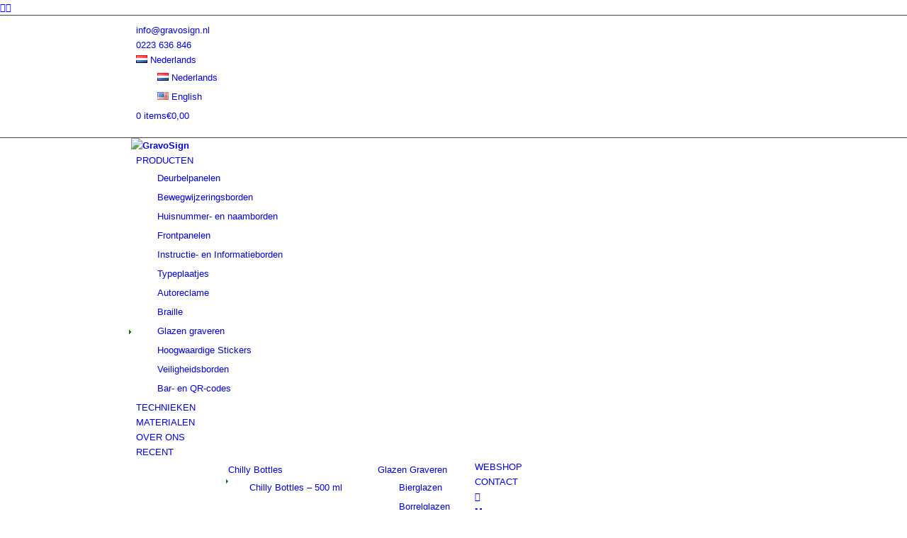

--- FILE ---
content_type: text/html; charset=UTF-8
request_url: https://gravosign.nl/?attachment_id=29035
body_size: 16345
content:
<!DOCTYPE html>
<html lang="nl-NL" class="html_stretched responsive av-preloader-disabled  html_header_top html_logo_left html_main_nav_header html_menu_right html_slim html_header_sticky html_header_shrinking html_header_topbar_active html_mobile_menu_phone html_header_searchicon html_content_align_center html_header_unstick_top_disabled html_header_stretch_disabled html_av-submenu-hidden html_av-submenu-display-click html_av-overlay-side html_av-overlay-side-classic html_av-submenu-noclone html_entry_id_29035 av-cookies-no-cookie-consent av-no-preview av-default-lightbox html_text_menu_active av-mobile-menu-switch-default">
<head>
<meta charset="UTF-8" />


<!-- mobile setting -->
<meta name="viewport" content="width=device-width, initial-scale=1">

<!-- Scripts/CSS and wp_head hook -->
<meta name='robots' content='index, follow, max-image-preview:large, max-snippet:-1, max-video-preview:-1' />

<!-- Google Tag Manager for WordPress by gtm4wp.com -->
<script data-cfasync="false" data-pagespeed-no-defer>
	var gtm4wp_datalayer_name = "dataLayer";
	var dataLayer = dataLayer || [];
	const gtm4wp_use_sku_instead = 0;
	const gtm4wp_currency = 'EUR';
	const gtm4wp_product_per_impression = 0;
	const gtm4wp_clear_ecommerce = false;
	const gtm4wp_datalayer_max_timeout = 2000;
</script>
<!-- End Google Tag Manager for WordPress by gtm4wp.com --><style type="text/css">@font-face { font-family: 'star'; src: url('https://gravosign.nl/wp-content/plugins/woocommerce/assets/fonts/star.eot'); src: url('https://gravosign.nl/wp-content/plugins/woocommerce/assets/fonts/star.eot?#iefix') format('embedded-opentype'), 	  url('https://gravosign.nl/wp-content/plugins/woocommerce/assets/fonts/star.woff') format('woff'), 	  url('https://gravosign.nl/wp-content/plugins/woocommerce/assets/fonts/star.ttf') format('truetype'), 	  url('https://gravosign.nl/wp-content/plugins/woocommerce/assets/fonts/star.svg#star') format('svg'); font-weight: normal; font-style: normal;  } @font-face { font-family: 'WooCommerce'; src: url('https://gravosign.nl/wp-content/plugins/woocommerce/assets/fonts/WooCommerce.eot'); src: url('https://gravosign.nl/wp-content/plugins/woocommerce/assets/fonts/WooCommerce.eot?#iefix') format('embedded-opentype'), 	  url('https://gravosign.nl/wp-content/plugins/woocommerce/assets/fonts/WooCommerce.woff') format('woff'), 	  url('https://gravosign.nl/wp-content/plugins/woocommerce/assets/fonts/WooCommerce.ttf') format('truetype'), 	  url('https://gravosign.nl/wp-content/plugins/woocommerce/assets/fonts/WooCommerce.svg#WooCommerce') format('svg'); font-weight: normal; font-style: normal;  } </style>
	<!-- This site is optimized with the Yoast SEO plugin v26.7 - https://yoast.com/wordpress/plugins/seo/ -->
	<title>Wijnglas Grandeur 60cl (2) - GravoSign</title>
	<link rel="canonical" href="https://gravosign.nl/wp-content/uploads/2023/06/Wijnglas-Grandeur-60cl-2.png" />
	<meta property="og:locale" content="nl_NL" />
	<meta property="og:type" content="article" />
	<meta property="og:title" content="Wijnglas Grandeur 60cl (2) - GravoSign" />
	<meta property="og:url" content="https://gravosign.nl/wp-content/uploads/2023/06/Wijnglas-Grandeur-60cl-2.png" />
	<meta property="og:site_name" content="GravoSign" />
	<meta property="article:publisher" content="https://www.facebook.com/Graveerbedrijf/" />
	<meta property="og:image" content="https://gravosign.nl" />
	<meta property="og:image:width" content="569" />
	<meta property="og:image:height" content="569" />
	<meta property="og:image:type" content="image/png" />
	<meta name="twitter:card" content="summary_large_image" />
	<meta name="twitter:site" content="@GravoSign" />
	<script type="application/ld+json" class="yoast-schema-graph">{"@context":"https://schema.org","@graph":[{"@type":"WebPage","@id":"https://gravosign.nl/wp-content/uploads/2023/06/Wijnglas-Grandeur-60cl-2.png","url":"https://gravosign.nl/wp-content/uploads/2023/06/Wijnglas-Grandeur-60cl-2.png","name":"Wijnglas Grandeur 60cl (2) - GravoSign","isPartOf":{"@id":"https://gravosign.nl/#website"},"primaryImageOfPage":{"@id":"https://gravosign.nl/wp-content/uploads/2023/06/Wijnglas-Grandeur-60cl-2.png#primaryimage"},"image":{"@id":"https://gravosign.nl/wp-content/uploads/2023/06/Wijnglas-Grandeur-60cl-2.png#primaryimage"},"thumbnailUrl":"https://gravosign.nl/wp-content/uploads/2023/06/Wijnglas-Grandeur-60cl-2.png","datePublished":"2023-06-22T12:42:53+00:00","breadcrumb":{"@id":"https://gravosign.nl/wp-content/uploads/2023/06/Wijnglas-Grandeur-60cl-2.png#breadcrumb"},"inLanguage":"nl-NL","potentialAction":[{"@type":"ReadAction","target":["https://gravosign.nl/wp-content/uploads/2023/06/Wijnglas-Grandeur-60cl-2.png"]}]},{"@type":"ImageObject","inLanguage":"nl-NL","@id":"https://gravosign.nl/wp-content/uploads/2023/06/Wijnglas-Grandeur-60cl-2.png#primaryimage","url":"https://gravosign.nl/wp-content/uploads/2023/06/Wijnglas-Grandeur-60cl-2.png","contentUrl":"https://gravosign.nl/wp-content/uploads/2023/06/Wijnglas-Grandeur-60cl-2.png","width":569,"height":569},{"@type":"BreadcrumbList","@id":"https://gravosign.nl/wp-content/uploads/2023/06/Wijnglas-Grandeur-60cl-2.png#breadcrumb","itemListElement":[{"@type":"ListItem","position":1,"name":"Home","item":"https://gravosign.nl/home/"},{"@type":"ListItem","position":2,"name":"Wijnglas Grandeur &#8211; 211mm | 43cl","item":"https://gravosign.nl/product/wijnglas-grandeur-211mm-43cl/"},{"@type":"ListItem","position":3,"name":"Wijnglas Grandeur 60cl (2)"}]},{"@type":"WebSite","@id":"https://gravosign.nl/#website","url":"https://gravosign.nl/","name":"GravoSign","description":"Graveren, Signs &amp; Braille","potentialAction":[{"@type":"SearchAction","target":{"@type":"EntryPoint","urlTemplate":"https://gravosign.nl/?s={search_term_string}"},"query-input":{"@type":"PropertyValueSpecification","valueRequired":true,"valueName":"search_term_string"}}],"inLanguage":"nl-NL"}]}</script>
	<!-- / Yoast SEO plugin. -->


<link rel='dns-prefetch' href='//cdn.jsdelivr.net' />
<link rel="alternate" type="application/rss+xml" title="GravoSign &raquo; feed" href="https://gravosign.nl/feed/" />
<link rel="alternate" type="application/rss+xml" title="GravoSign &raquo; reacties feed" href="https://gravosign.nl/comments/feed/" />
<link rel="alternate" type="application/rss+xml" title="GravoSign &raquo; Wijnglas Grandeur 60cl (2) reacties feed" href="https://gravosign.nl/?attachment_id=29035/feed/" />
<link rel="alternate" title="oEmbed (JSON)" type="application/json+oembed" href="https://gravosign.nl/wp-json/oembed/1.0/embed?url=https%3A%2F%2Fgravosign.nl%2F%3Fattachment_id%3D29035&#038;lang=nl" />
<link rel="alternate" title="oEmbed (XML)" type="text/xml+oembed" href="https://gravosign.nl/wp-json/oembed/1.0/embed?url=https%3A%2F%2Fgravosign.nl%2F%3Fattachment_id%3D29035&#038;format=xml&#038;lang=nl" />

<!-- google webfont font replacement -->

			<script type='text/javascript'>

				(function() {

					/*	check if webfonts are disabled by user setting via cookie - or user must opt in.	*/
					var html = document.getElementsByTagName('html')[0];
					var cookie_check = html.className.indexOf('av-cookies-needs-opt-in') >= 0 || html.className.indexOf('av-cookies-can-opt-out') >= 0;
					var allow_continue = true;
					var silent_accept_cookie = html.className.indexOf('av-cookies-user-silent-accept') >= 0;

					if( cookie_check && ! silent_accept_cookie )
					{
						if( ! document.cookie.match(/aviaCookieConsent/) || html.className.indexOf('av-cookies-session-refused') >= 0 )
						{
							allow_continue = false;
						}
						else
						{
							if( ! document.cookie.match(/aviaPrivacyRefuseCookiesHideBar/) )
							{
								allow_continue = false;
							}
							else if( ! document.cookie.match(/aviaPrivacyEssentialCookiesEnabled/) )
							{
								allow_continue = false;
							}
							else if( document.cookie.match(/aviaPrivacyGoogleWebfontsDisabled/) )
							{
								allow_continue = false;
							}
						}
					}

					if( allow_continue )
					{
						var f = document.createElement('link');

						f.type 	= 'text/css';
						f.rel 	= 'stylesheet';
						f.href 	= '//fonts.googleapis.com/css?family=Open+Sans:400,600&display=auto';
						f.id 	= 'avia-google-webfont';

						document.getElementsByTagName('head')[0].appendChild(f);
					}
				})();

			</script>
			<style id='wp-img-auto-sizes-contain-inline-css' type='text/css'>
img:is([sizes=auto i],[sizes^="auto," i]){contain-intrinsic-size:3000px 1500px}
/*# sourceURL=wp-img-auto-sizes-contain-inline-css */
</style>
<link rel='stylesheet' id='avia-woocommerce-css-css' href='https://gravosign.nl/wp-content/themes/enfold/config-woocommerce/woocommerce-mod.css?ver=6.9' type='text/css' media='all' />
<link rel='stylesheet' id='avia-grid-css' href='https://gravosign.nl/wp-content/themes/enfold/css/grid.css?ver=5.1.1' type='text/css' media='all' />
<link rel='stylesheet' id='avia-base-css' href='https://gravosign.nl/wp-content/themes/enfold/css/base.css?ver=5.1.1' type='text/css' media='all' />
<link rel='stylesheet' id='avia-layout-css' href='https://gravosign.nl/wp-content/themes/enfold/css/layout.css?ver=5.1.1' type='text/css' media='all' />
<link rel='stylesheet' id='avia-module-audioplayer-css' href='https://gravosign.nl/wp-content/themes/enfold/config-templatebuilder/avia-shortcodes/audio-player/audio-player.css?ver=6.9' type='text/css' media='all' />
<link rel='stylesheet' id='avia-module-blog-css' href='https://gravosign.nl/wp-content/themes/enfold/config-templatebuilder/avia-shortcodes/blog/blog.css?ver=6.9' type='text/css' media='all' />
<link rel='stylesheet' id='avia-module-postslider-css' href='https://gravosign.nl/wp-content/themes/enfold/config-templatebuilder/avia-shortcodes/postslider/postslider.css?ver=6.9' type='text/css' media='all' />
<link rel='stylesheet' id='avia-module-button-css' href='https://gravosign.nl/wp-content/themes/enfold/config-templatebuilder/avia-shortcodes/buttons/buttons.css?ver=6.9' type='text/css' media='all' />
<link rel='stylesheet' id='avia-module-buttonrow-css' href='https://gravosign.nl/wp-content/themes/enfold/config-templatebuilder/avia-shortcodes/buttonrow/buttonrow.css?ver=6.9' type='text/css' media='all' />
<link rel='stylesheet' id='avia-module-button-fullwidth-css' href='https://gravosign.nl/wp-content/themes/enfold/config-templatebuilder/avia-shortcodes/buttons_fullwidth/buttons_fullwidth.css?ver=6.9' type='text/css' media='all' />
<link rel='stylesheet' id='avia-module-catalogue-css' href='https://gravosign.nl/wp-content/themes/enfold/config-templatebuilder/avia-shortcodes/catalogue/catalogue.css?ver=6.9' type='text/css' media='all' />
<link rel='stylesheet' id='avia-module-comments-css' href='https://gravosign.nl/wp-content/themes/enfold/config-templatebuilder/avia-shortcodes/comments/comments.css?ver=6.9' type='text/css' media='all' />
<link rel='stylesheet' id='avia-module-contact-css' href='https://gravosign.nl/wp-content/themes/enfold/config-templatebuilder/avia-shortcodes/contact/contact.css?ver=6.9' type='text/css' media='all' />
<link rel='stylesheet' id='avia-module-slideshow-css' href='https://gravosign.nl/wp-content/themes/enfold/config-templatebuilder/avia-shortcodes/slideshow/slideshow.css?ver=6.9' type='text/css' media='all' />
<link rel='stylesheet' id='avia-module-slideshow-contentpartner-css' href='https://gravosign.nl/wp-content/themes/enfold/config-templatebuilder/avia-shortcodes/contentslider/contentslider.css?ver=6.9' type='text/css' media='all' />
<link rel='stylesheet' id='avia-module-countdown-css' href='https://gravosign.nl/wp-content/themes/enfold/config-templatebuilder/avia-shortcodes/countdown/countdown.css?ver=6.9' type='text/css' media='all' />
<link rel='stylesheet' id='avia-module-gallery-css' href='https://gravosign.nl/wp-content/themes/enfold/config-templatebuilder/avia-shortcodes/gallery/gallery.css?ver=6.9' type='text/css' media='all' />
<link rel='stylesheet' id='avia-module-gallery-hor-css' href='https://gravosign.nl/wp-content/themes/enfold/config-templatebuilder/avia-shortcodes/gallery_horizontal/gallery_horizontal.css?ver=6.9' type='text/css' media='all' />
<link rel='stylesheet' id='avia-module-maps-css' href='https://gravosign.nl/wp-content/themes/enfold/config-templatebuilder/avia-shortcodes/google_maps/google_maps.css?ver=6.9' type='text/css' media='all' />
<link rel='stylesheet' id='avia-module-gridrow-css' href='https://gravosign.nl/wp-content/themes/enfold/config-templatebuilder/avia-shortcodes/grid_row/grid_row.css?ver=6.9' type='text/css' media='all' />
<link rel='stylesheet' id='avia-module-heading-css' href='https://gravosign.nl/wp-content/themes/enfold/config-templatebuilder/avia-shortcodes/heading/heading.css?ver=6.9' type='text/css' media='all' />
<link rel='stylesheet' id='avia-module-rotator-css' href='https://gravosign.nl/wp-content/themes/enfold/config-templatebuilder/avia-shortcodes/headline_rotator/headline_rotator.css?ver=6.9' type='text/css' media='all' />
<link rel='stylesheet' id='avia-module-hr-css' href='https://gravosign.nl/wp-content/themes/enfold/config-templatebuilder/avia-shortcodes/hr/hr.css?ver=6.9' type='text/css' media='all' />
<link rel='stylesheet' id='avia-module-icon-css' href='https://gravosign.nl/wp-content/themes/enfold/config-templatebuilder/avia-shortcodes/icon/icon.css?ver=6.9' type='text/css' media='all' />
<link rel='stylesheet' id='avia-module-icon-circles-css' href='https://gravosign.nl/wp-content/themes/enfold/config-templatebuilder/avia-shortcodes/icon_circles/icon_circles.css?ver=6.9' type='text/css' media='all' />
<link rel='stylesheet' id='avia-module-iconbox-css' href='https://gravosign.nl/wp-content/themes/enfold/config-templatebuilder/avia-shortcodes/iconbox/iconbox.css?ver=6.9' type='text/css' media='all' />
<link rel='stylesheet' id='avia-module-icongrid-css' href='https://gravosign.nl/wp-content/themes/enfold/config-templatebuilder/avia-shortcodes/icongrid/icongrid.css?ver=6.9' type='text/css' media='all' />
<link rel='stylesheet' id='avia-module-iconlist-css' href='https://gravosign.nl/wp-content/themes/enfold/config-templatebuilder/avia-shortcodes/iconlist/iconlist.css?ver=6.9' type='text/css' media='all' />
<link rel='stylesheet' id='avia-module-image-css' href='https://gravosign.nl/wp-content/themes/enfold/config-templatebuilder/avia-shortcodes/image/image.css?ver=6.9' type='text/css' media='all' />
<link rel='stylesheet' id='avia-module-hotspot-css' href='https://gravosign.nl/wp-content/themes/enfold/config-templatebuilder/avia-shortcodes/image_hotspots/image_hotspots.css?ver=6.9' type='text/css' media='all' />
<link rel='stylesheet' id='avia-module-magazine-css' href='https://gravosign.nl/wp-content/themes/enfold/config-templatebuilder/avia-shortcodes/magazine/magazine.css?ver=6.9' type='text/css' media='all' />
<link rel='stylesheet' id='avia-module-masonry-css' href='https://gravosign.nl/wp-content/themes/enfold/config-templatebuilder/avia-shortcodes/masonry_entries/masonry_entries.css?ver=6.9' type='text/css' media='all' />
<link rel='stylesheet' id='avia-siteloader-css' href='https://gravosign.nl/wp-content/themes/enfold/css/avia-snippet-site-preloader.css?ver=6.9' type='text/css' media='all' />
<link rel='stylesheet' id='avia-module-menu-css' href='https://gravosign.nl/wp-content/themes/enfold/config-templatebuilder/avia-shortcodes/menu/menu.css?ver=6.9' type='text/css' media='all' />
<link rel='stylesheet' id='avia-module-notification-css' href='https://gravosign.nl/wp-content/themes/enfold/config-templatebuilder/avia-shortcodes/notification/notification.css?ver=6.9' type='text/css' media='all' />
<link rel='stylesheet' id='avia-module-numbers-css' href='https://gravosign.nl/wp-content/themes/enfold/config-templatebuilder/avia-shortcodes/numbers/numbers.css?ver=6.9' type='text/css' media='all' />
<link rel='stylesheet' id='avia-module-portfolio-css' href='https://gravosign.nl/wp-content/themes/enfold/config-templatebuilder/avia-shortcodes/portfolio/portfolio.css?ver=6.9' type='text/css' media='all' />
<link rel='stylesheet' id='avia-module-post-metadata-css' href='https://gravosign.nl/wp-content/themes/enfold/config-templatebuilder/avia-shortcodes/post_metadata/post_metadata.css?ver=6.9' type='text/css' media='all' />
<link rel='stylesheet' id='avia-module-progress-bar-css' href='https://gravosign.nl/wp-content/themes/enfold/config-templatebuilder/avia-shortcodes/progressbar/progressbar.css?ver=6.9' type='text/css' media='all' />
<link rel='stylesheet' id='avia-module-promobox-css' href='https://gravosign.nl/wp-content/themes/enfold/config-templatebuilder/avia-shortcodes/promobox/promobox.css?ver=6.9' type='text/css' media='all' />
<link rel='stylesheet' id='avia-sc-search-css' href='https://gravosign.nl/wp-content/themes/enfold/config-templatebuilder/avia-shortcodes/search/search.css?ver=6.9' type='text/css' media='all' />
<link rel='stylesheet' id='avia-module-slideshow-accordion-css' href='https://gravosign.nl/wp-content/themes/enfold/config-templatebuilder/avia-shortcodes/slideshow_accordion/slideshow_accordion.css?ver=6.9' type='text/css' media='all' />
<link rel='stylesheet' id='avia-module-slideshow-feature-image-css' href='https://gravosign.nl/wp-content/themes/enfold/config-templatebuilder/avia-shortcodes/slideshow_feature_image/slideshow_feature_image.css?ver=6.9' type='text/css' media='all' />
<link rel='stylesheet' id='avia-module-slideshow-fullsize-css' href='https://gravosign.nl/wp-content/themes/enfold/config-templatebuilder/avia-shortcodes/slideshow_fullsize/slideshow_fullsize.css?ver=6.9' type='text/css' media='all' />
<link rel='stylesheet' id='avia-module-slideshow-fullscreen-css' href='https://gravosign.nl/wp-content/themes/enfold/config-templatebuilder/avia-shortcodes/slideshow_fullscreen/slideshow_fullscreen.css?ver=6.9' type='text/css' media='all' />
<link rel='stylesheet' id='avia-module-slideshow-ls-css' href='https://gravosign.nl/wp-content/themes/enfold/config-templatebuilder/avia-shortcodes/slideshow_layerslider/slideshow_layerslider.css?ver=6.9' type='text/css' media='all' />
<link rel='stylesheet' id='avia-module-social-css' href='https://gravosign.nl/wp-content/themes/enfold/config-templatebuilder/avia-shortcodes/social_share/social_share.css?ver=6.9' type='text/css' media='all' />
<link rel='stylesheet' id='avia-module-tabsection-css' href='https://gravosign.nl/wp-content/themes/enfold/config-templatebuilder/avia-shortcodes/tab_section/tab_section.css?ver=6.9' type='text/css' media='all' />
<link rel='stylesheet' id='avia-module-table-css' href='https://gravosign.nl/wp-content/themes/enfold/config-templatebuilder/avia-shortcodes/table/table.css?ver=6.9' type='text/css' media='all' />
<link rel='stylesheet' id='avia-module-tabs-css' href='https://gravosign.nl/wp-content/themes/enfold/config-templatebuilder/avia-shortcodes/tabs/tabs.css?ver=6.9' type='text/css' media='all' />
<link rel='stylesheet' id='avia-module-team-css' href='https://gravosign.nl/wp-content/themes/enfold/config-templatebuilder/avia-shortcodes/team/team.css?ver=6.9' type='text/css' media='all' />
<link rel='stylesheet' id='avia-module-testimonials-css' href='https://gravosign.nl/wp-content/themes/enfold/config-templatebuilder/avia-shortcodes/testimonials/testimonials.css?ver=6.9' type='text/css' media='all' />
<link rel='stylesheet' id='avia-module-timeline-css' href='https://gravosign.nl/wp-content/themes/enfold/config-templatebuilder/avia-shortcodes/timeline/timeline.css?ver=6.9' type='text/css' media='all' />
<link rel='stylesheet' id='avia-module-toggles-css' href='https://gravosign.nl/wp-content/themes/enfold/config-templatebuilder/avia-shortcodes/toggles/toggles.css?ver=6.9' type='text/css' media='all' />
<link rel='stylesheet' id='avia-module-video-css' href='https://gravosign.nl/wp-content/themes/enfold/config-templatebuilder/avia-shortcodes/video/video.css?ver=6.9' type='text/css' media='all' />
<style id='wp-emoji-styles-inline-css' type='text/css'>

	img.wp-smiley, img.emoji {
		display: inline !important;
		border: none !important;
		box-shadow: none !important;
		height: 1em !important;
		width: 1em !important;
		margin: 0 0.07em !important;
		vertical-align: -0.1em !important;
		background: none !important;
		padding: 0 !important;
	}
/*# sourceURL=wp-emoji-styles-inline-css */
</style>
<link rel='stylesheet' id='fpd-js-css' href='https://gravosign.nl/wp-content/plugins/fancy-product-designer/assets/css/FancyProductDesigner-all.min.css?ver=6.1.6' type='text/css' media='all' />
<link rel='stylesheet' id='fpd-single-product-css' href='https://gravosign.nl/wp-content/plugins/fancy-product-designer/assets/css/fancy-product.css?ver=6.1.6' type='text/css' media='all' />
<link rel='stylesheet' id='new-text-slider-css' href='https://gravosign.nl/wp-content/plugins/new-text-slider/style.css?ver=1697181753' type='text/css' media='all' />
<link rel='stylesheet' id='wpmenucart-icons-css' href='https://gravosign.nl/wp-content/plugins/woocommerce-menu-bar-cart/assets/css/wpmenucart-icons.min.css?ver=2.14.12' type='text/css' media='all' />
<style id='wpmenucart-icons-inline-css' type='text/css'>
@font-face{font-family:WPMenuCart;src:url(https://gravosign.nl/wp-content/plugins/woocommerce-menu-bar-cart/assets/fonts/WPMenuCart.eot);src:url(https://gravosign.nl/wp-content/plugins/woocommerce-menu-bar-cart/assets/fonts/WPMenuCart.eot?#iefix) format('embedded-opentype'),url(https://gravosign.nl/wp-content/plugins/woocommerce-menu-bar-cart/assets/fonts/WPMenuCart.woff2) format('woff2'),url(https://gravosign.nl/wp-content/plugins/woocommerce-menu-bar-cart/assets/fonts/WPMenuCart.woff) format('woff'),url(https://gravosign.nl/wp-content/plugins/woocommerce-menu-bar-cart/assets/fonts/WPMenuCart.ttf) format('truetype'),url(https://gravosign.nl/wp-content/plugins/woocommerce-menu-bar-cart/assets/fonts/WPMenuCart.svg#WPMenuCart) format('svg');font-weight:400;font-style:normal;font-display:swap}
/*# sourceURL=wpmenucart-icons-inline-css */
</style>
<link rel='stylesheet' id='wpmenucart-css' href='https://gravosign.nl/wp-content/plugins/woocommerce-menu-bar-cart/assets/css/wpmenucart-main.min.css?ver=2.14.12' type='text/css' media='all' />
<style id='woocommerce-inline-inline-css' type='text/css'>
.woocommerce form .form-row .required { visibility: visible; }
/*# sourceURL=woocommerce-inline-inline-css */
</style>
<link rel='stylesheet' id='sendcloud-checkout-css-css' href='https://gravosign.nl/wp-content/plugins/sendcloud-shipping/resources/css/sendcloud-checkout.css?ver=2.4.5' type='text/css' media='all' />
<link rel='stylesheet' id='font-awesome-custom-css' href='https://gravosign.nl/wp-content/themes/enfold-child/fontawesome-all.min.css?ver=6.9' type='text/css' media='all' />
<link rel='stylesheet' id='avia-scs-css' href='https://gravosign.nl/wp-content/themes/enfold/css/shortcodes.css?ver=5.1.1' type='text/css' media='all' />
<link rel='stylesheet' id='avia-popup-css-css' href='https://gravosign.nl/wp-content/themes/enfold/js/aviapopup/magnific-popup.css?ver=5.1.1' type='text/css' media='screen' />
<link rel='stylesheet' id='avia-lightbox-css' href='https://gravosign.nl/wp-content/themes/enfold/css/avia-snippet-lightbox.css?ver=5.1.1' type='text/css' media='screen' />
<link rel='stylesheet' id='avia-widget-css-css' href='https://gravosign.nl/wp-content/themes/enfold/css/avia-snippet-widget.css?ver=5.1.1' type='text/css' media='screen' />
<link rel='stylesheet' id='avia-dynamic-css' href='https://gravosign.nl/wp-content/uploads/dynamic_avia/enfold_child.css?ver=688dc6a6b5049' type='text/css' media='all' />
<link rel='stylesheet' id='avia-custom-css' href='https://gravosign.nl/wp-content/themes/enfold/css/custom.css?ver=5.1.1' type='text/css' media='all' />
<link rel='stylesheet' id='avia-style-css' href='https://gravosign.nl/wp-content/themes/enfold-child/style.css?ver=5.1.1' type='text/css' media='all' />
<link rel='stylesheet' id='mollie-applepaydirect-css' href='https://gravosign.nl/wp-content/plugins/mollie-payments-for-woocommerce/public/css/mollie-applepaydirect.min.css?ver=1765799345' type='text/css' media='screen' />
<link rel='stylesheet' id='avia-gravity-css' href='https://gravosign.nl/wp-content/themes/enfold/config-gravityforms/gravity-mod.css?ver=5.1.1' type='text/css' media='screen' />
<script type="text/javascript" src="https://gravosign.nl/wp-includes/js/jquery/jquery.min.js?ver=3.7.1" id="jquery-core-js"></script>
<script type="text/javascript" src="https://gravosign.nl/wp-includes/js/jquery/jquery-migrate.min.js?ver=3.4.1" id="jquery-migrate-js"></script>
<script type="text/javascript" src="https://gravosign.nl/wp-content/plugins/woocommerce/assets/js/jquery-blockui/jquery.blockUI.min.js?ver=2.7.0-wc.10.4.3" id="wc-jquery-blockui-js" defer="defer" data-wp-strategy="defer"></script>
<script type="text/javascript" id="wc-add-to-cart-js-extra">
/* <![CDATA[ */
var wc_add_to_cart_params = {"ajax_url":"/wp-admin/admin-ajax.php","wc_ajax_url":"/?wc-ajax=%%endpoint%%","i18n_view_cart":"Bekijk winkelwagen","cart_url":"https://gravosign.nl/winkelmand/","is_cart":"","cart_redirect_after_add":"yes"};
//# sourceURL=wc-add-to-cart-js-extra
/* ]]> */
</script>
<script type="text/javascript" src="https://gravosign.nl/wp-content/plugins/woocommerce/assets/js/frontend/add-to-cart.min.js?ver=10.4.3" id="wc-add-to-cart-js" defer="defer" data-wp-strategy="defer"></script>
<script type="text/javascript" src="https://gravosign.nl/wp-content/plugins/woocommerce/assets/js/js-cookie/js.cookie.min.js?ver=2.1.4-wc.10.4.3" id="wc-js-cookie-js" defer="defer" data-wp-strategy="defer"></script>
<script type="text/javascript" id="woocommerce-js-extra">
/* <![CDATA[ */
var woocommerce_params = {"ajax_url":"/wp-admin/admin-ajax.php","wc_ajax_url":"/?wc-ajax=%%endpoint%%","i18n_password_show":"Wachtwoord weergeven","i18n_password_hide":"Wachtwoord verbergen"};
//# sourceURL=woocommerce-js-extra
/* ]]> */
</script>
<script type="text/javascript" src="https://gravosign.nl/wp-content/plugins/woocommerce/assets/js/frontend/woocommerce.min.js?ver=10.4.3" id="woocommerce-js" defer="defer" data-wp-strategy="defer"></script>
<script type="text/javascript" src="https://gravosign.nl/wp-content/themes/enfold/js/avia-compat.js?ver=5.1.1" id="avia-compat-js"></script>
<link rel="https://api.w.org/" href="https://gravosign.nl/wp-json/" /><link rel="alternate" title="JSON" type="application/json" href="https://gravosign.nl/wp-json/wp/v2/media/29035" /><link rel="EditURI" type="application/rsd+xml" title="RSD" href="https://gravosign.nl/xmlrpc.php?rsd" />
<meta name="generator" content="WordPress 6.9" />
<meta name="generator" content="WooCommerce 10.4.3" />
<link rel='shortlink' href='https://gravosign.nl/?p=29035' />

<!-- Google Tag Manager for WordPress by gtm4wp.com -->
<!-- GTM Container placement set to automatic -->
<script data-cfasync="false" data-pagespeed-no-defer type="text/javascript">
	var dataLayer_content = {"pagePostType":"attachment","pagePostType2":"single-attachment","pagePostAuthor":"Jeffrey","cartContent":{"totals":{"applied_coupons":[],"discount_total":0,"subtotal":0,"total":0},"items":[]}};
	dataLayer.push( dataLayer_content );
</script>
<script data-cfasync="false" data-pagespeed-no-defer type="text/javascript">
(function(w,d,s,l,i){w[l]=w[l]||[];w[l].push({'gtm.start':
new Date().getTime(),event:'gtm.js'});var f=d.getElementsByTagName(s)[0],
j=d.createElement(s),dl=l!='dataLayer'?'&l='+l:'';j.async=true;j.src=
'//www.googletagmanager.com/gtm.js?id='+i+dl;f.parentNode.insertBefore(j,f);
})(window,document,'script','dataLayer','GTM-KGW7PRF');
</script>
<!-- End Google Tag Manager for WordPress by gtm4wp.com --><link rel="profile" href="http://gmpg.org/xfn/11" />
<link rel="alternate" type="application/rss+xml" title="GravoSign RSS2 Feed" href="https://gravosign.nl/feed/" />
<link rel="pingback" href="https://gravosign.nl/xmlrpc.php" />
<!--[if lt IE 9]><script src="https://gravosign.nl/wp-content/themes/enfold/js/html5shiv.js"></script><![endif]-->
<link rel="icon" href="https://gravosign.nl/wp-content/uploads/2018/01/fav.png" type="image/png">
	<noscript><style>.woocommerce-product-gallery{ opacity: 1 !important; }</style></noscript>
			<style type="text/css" id="wp-custom-css">
			.main_color .toggle_content  {background-color: white}
#top div div.product .woocommerce-tabs .panel {background-color: transparent}
#top .variations_form, #top div.product .woocommerce-tabs .panel {border-style: none}
.reviews {grid-template-columns: 49% 49%;}
#top div div.product .woocommerce-tabs .panel {padding: 15px 1px 1px 0px}
.js_active .tab {padding: 12px 16px 12px 3px}
.hr-full, .hr-big {margin: 10px 0px 32px 0px;}
.fpd-blue-btn {color: white !important}
.fpd-blue-btn {background-color: #f07c00 !important}
#top div div.product .woocommerce-tabs ul.tabs li.active a {background-color:white}
.main_color .variations_form
{background-color: transparent}
#top .variations_form
{padding: 0px}
.tm-extra-product-options .cpf_hide_element hr.tc-cell
{margin: 0.3em 15px}
.tm-extra-product-options .tc-row, .tc-row
#top .input-text, #top input[type="text"], #top input[type="input"], #top input[type="password"], #top input[type="email"], #top input[type="number"], #top input[type="url"], #top input[type="tel"], #top input[type="search"], #top textarea, #top select
{margin-bottom: 3px}
#top .main_color .price 
{font-size: 1.0em}
.fpd-blue-btn {
    font-weight: bold;
}
#fpd-start-customizing-button.fpd-block {
    margin: 20px 0px 10px 0px;
}
small {
    color: white;
	  font-size: 80%;
}
#header_meta .container{
	padding-top:10px;
}
@media (min-width: 769px) {
    .phone-info.with_nav {
        margin-top: -20px;
    }
    .logo.avia-standard-logo {
        padding-top: 10px;
    }
}
body.postid-37072 .woocommerce-tabs ul.tabs {
    display: none !important;
}

		</style>
		<style type='text/css'>
@font-face {font-family: 'entypo-fontello'; font-weight: normal; font-style: normal; font-display: auto;
src: url('https://gravosign.nl/wp-content/themes/enfold/config-templatebuilder/avia-template-builder/assets/fonts/entypo-fontello.woff2') format('woff2'),
url('https://gravosign.nl/wp-content/themes/enfold/config-templatebuilder/avia-template-builder/assets/fonts/entypo-fontello.woff') format('woff'),
url('https://gravosign.nl/wp-content/themes/enfold/config-templatebuilder/avia-template-builder/assets/fonts/entypo-fontello.ttf') format('truetype'),
url('https://gravosign.nl/wp-content/themes/enfold/config-templatebuilder/avia-template-builder/assets/fonts/entypo-fontello.svg#entypo-fontello') format('svg'),
url('https://gravosign.nl/wp-content/themes/enfold/config-templatebuilder/avia-template-builder/assets/fonts/entypo-fontello.eot'),
url('https://gravosign.nl/wp-content/themes/enfold/config-templatebuilder/avia-template-builder/assets/fonts/entypo-fontello.eot?#iefix') format('embedded-opentype');
} #top .avia-font-entypo-fontello, body .avia-font-entypo-fontello, html body [data-av_iconfont='entypo-fontello']:before{ font-family: 'entypo-fontello'; }
</style>

<!--
Debugging Info for Theme support: 

Theme: Enfold
Version: 5.1.1
Installed: enfold
AviaFramework Version: 5.0
AviaBuilder Version: 4.8
aviaElementManager Version: 1.0.1
- - - - - - - - - - -
ChildTheme: Enfold Child
ChildTheme Version: 1.0
ChildTheme Installed: enfold

ML:512-PU:45-PLA:30
WP:6.9
Compress: CSS:disabled - JS:disabled
Updates: disabled
PLAu:29
-->
<link rel='stylesheet' id='wc-blocks-style-css' href='https://gravosign.nl/wp-content/plugins/woocommerce/assets/client/blocks/wc-blocks.css?ver=wc-10.4.3' type='text/css' media='all' />
</head>

<body id="top" class="attachment wp-singular attachment-template-default single single-attachment postid-29035 attachmentid-29035 attachment-png wp-theme-enfold wp-child-theme-enfold-child stretched rtl_columns av-curtain-numeric open_sans  theme-enfold woocommerce-no-js avia-responsive-images-support avia-woocommerce-30" itemscope="itemscope" itemtype="https://schema.org/WebPage" >

	
<!-- GTM Container placement set to automatic -->
<!-- Google Tag Manager (noscript) -->
				<noscript><iframe src="https://www.googletagmanager.com/ns.html?id=GTM-KGW7PRF" height="0" width="0" style="display:none;visibility:hidden" aria-hidden="true"></iframe></noscript>
<!-- End Google Tag Manager (noscript) -->
	<div id='wrap_all'>

	


<header id='header' class='all_colors header_color light_bg_color  av_header_top av_logo_left av_main_nav_header av_menu_right av_slim av_header_sticky av_header_shrinking av_header_stretch_disabled av_mobile_menu_phone av_header_searchicon av_header_unstick_top_disabled av_bottom_nav_disabled  av_header_border_disabled'  role="banner" itemscope="itemscope" itemtype="https://schema.org/WPHeader" >



<a id="advanced_menu_toggle" href="#" aria-hidden='true' data-av_icon='' data-av_iconfont='entypo-fontello'></a><a id="advanced_menu_hide" href="#" 	aria-hidden='true' data-av_icon='' data-av_iconfont='entypo-fontello'></a>
		<div id='header_meta' class='container_wrap container_wrap_meta  av_secondary_right av_extra_header_active av_phone_active_left av_entry_id_29035'>

		

			      <div class='container'>

			      <nav class='sub_menu'  role="navigation" itemscope="itemscope" itemtype="https://schema.org/SiteNavigationElement" ><ul id="avia2-menu" class="menu"><li id="menu-item-113" class="top-mail menu-item menu-item-type-custom menu-item-object-custom menu-item-113"><a href="mailto:Info@gravosign.nl" data-ps2id-api="true">info@gravosign.nl</a></li>
<li id="menu-item-114" class="top-phone menu-item menu-item-type-custom menu-item-object-custom menu-item-114"><a href="/contact" data-ps2id-api="true">0223 636 846</a></li>
<li id="menu-item-2372" class="pll-parent-menu-item menu-item menu-item-type-custom menu-item-object-custom current-menu-parent menu-item-has-children menu-item-2372"><a href="#pll_switcher" data-ps2id-api="true"><img src="[data-uri]" alt="" width="16" height="11" style="width: 16px; height: 11px;" /><span style="margin-left:0.3em;">Nederlands</span></a>
<ul class="sub-menu">
	<li id="menu-item-2372-nl" class="lang-item lang-item-43 lang-item-nl current-lang lang-item-first menu-item menu-item-type-custom menu-item-object-custom menu-item-2372-nl"><a href="https://gravosign.nl/?attachment_id=29035" data-ps2id-api="true" hreflang="nl-NL" lang="nl-NL"><img src="[data-uri]" alt="" width="16" height="11" style="width: 16px; height: 11px;" /><span style="margin-left:0.3em;">Nederlands</span></a></li>
	<li id="menu-item-2372-en" class="lang-item lang-item-46 lang-item-en no-translation menu-item menu-item-type-custom menu-item-object-custom menu-item-2372-en"><a href="https://gravosign.nl/en/" data-ps2id-api="true" hreflang="en-US" lang="en-US"><img src="[data-uri]" alt="" width="16" height="11" style="width: 16px; height: 11px;" /><span style="margin-left:0.3em;">English</span></a></li>
</ul>
</li>
<li class="menu-item menu-item-type-custom menu-item-object-custom wpmenucartli wpmenucart-display-right menu-item" id="wpmenucartli"><a class="wpmenucart-contents empty-wpmenucart-visible" href="https://gravosign.nl/winkel/" title="Naar de winkel"><i class="wpmenucart-icon-shopping-cart-0" role="img" aria-label="Cart"></i><span class="cartcontents">0 items</span><span class="amount">&euro;0,00</span></a></li></ul></nav>
			      </div>

		</div>




		<div  id='header_main' class='container_wrap container_wrap_logo'>

	

        <ul  class = 'menu-item cart_dropdown ' data-success='is toegevoegd aan de winkelwagen'><li class='cart_dropdown_first'><a class='cart_dropdown_link' href='https://gravosign.nl/winkelmand/'><span aria-hidden='true' data-av_icon='' data-av_iconfont='entypo-fontello'></span><span class='av-cart-counter '>0</span><span class='avia_hidden_link_text'>Winkelwagen</span></a><!--<span class='cart_subtotal'><span class="woocommerce-Price-amount amount"><bdi><span class="woocommerce-Price-currencySymbol">&euro;</span>0,00</bdi></span></span>--><div class='dropdown_widget dropdown_widget_cart'><div class='avia-arrow'></div><div class="widget_shopping_cart_content"></div></div></li></ul><div class='container av-logo-container'><div class='inner-container'><strong class='logo avia-standard-logo'><a href='https://gravosign.nl/' class=''><img src="https://gravosign.nl/wp-content/uploads/2018/05/GravoSign-logo-300x57.png" height="100" width="300" alt='GravoSign' title='' /></a></strong><nav class='main_menu' data-selectname='Selecteer een pagina'  role="navigation" itemscope="itemscope" itemtype="https://schema.org/SiteNavigationElement" ><div class="avia-menu av-main-nav-wrap"><ul id="avia-menu" class="menu av-main-nav"><li role="menuitem" id="menu-item-40" class="menu-item menu-item-type-post_type menu-item-object-page menu-item-has-children menu-item-top-level menu-item-top-level-1"><a href="https://gravosign.nl/producten/" itemprop="url" tabindex="0"><span class="avia-bullet"></span><span class="avia-menu-text">PRODUCTEN</span><span class="avia-menu-fx"><span class="avia-arrow-wrap"><span class="avia-arrow"></span></span></span></a>


<ul class="sub-menu">
	<li role="menuitem" id="menu-item-730" class="menu-item menu-item-type-post_type menu-item-object-page"><a href="https://gravosign.nl/producten/deurbelpanelen/" itemprop="url" tabindex="0"><span class="avia-bullet"></span><span class="avia-menu-text">Deurbelpanelen</span></a></li>
	<li role="menuitem" id="menu-item-740" class="menu-item menu-item-type-post_type menu-item-object-page"><a href="https://gravosign.nl/producten/bewegwijzeringsborden/" itemprop="url" tabindex="0"><span class="avia-bullet"></span><span class="avia-menu-text">Bewegwijzeringsborden</span></a></li>
	<li role="menuitem" id="menu-item-739" class="menu-item menu-item-type-post_type menu-item-object-page"><a href="https://gravosign.nl/producten/huisnummerborden/" itemprop="url" tabindex="0"><span class="avia-bullet"></span><span class="avia-menu-text">Huisnummer- en naamborden</span></a></li>
	<li role="menuitem" id="menu-item-738" class="menu-item menu-item-type-post_type menu-item-object-page"><a href="https://gravosign.nl/producten/frontpanelen/" itemprop="url" tabindex="0"><span class="avia-bullet"></span><span class="avia-menu-text">Frontpanelen</span></a></li>
	<li role="menuitem" id="menu-item-1296" class="menu-item menu-item-type-post_type menu-item-object-page"><a href="https://gravosign.nl/producten/instructieborden-informatieborden/" itemprop="url" tabindex="0"><span class="avia-bullet"></span><span class="avia-menu-text">Instructie- en Informatieborden</span></a></li>
	<li role="menuitem" id="menu-item-737" class="menu-item menu-item-type-post_type menu-item-object-page"><a href="https://gravosign.nl/producten/typeplaatjes/" itemprop="url" tabindex="0"><span class="avia-bullet"></span><span class="avia-menu-text">Typeplaatjes</span></a></li>
	<li role="menuitem" id="menu-item-736" class="menu-item menu-item-type-post_type menu-item-object-page"><a href="https://gravosign.nl/producten/autoreclame/" itemprop="url" tabindex="0"><span class="avia-bullet"></span><span class="avia-menu-text">Autoreclame</span></a></li>
	<li role="menuitem" id="menu-item-735" class="menu-item menu-item-type-post_type menu-item-object-page"><a href="https://gravosign.nl/producten/braille-borden/" itemprop="url" tabindex="0"><span class="avia-bullet"></span><span class="avia-menu-text">Braille</span></a></li>
	<li role="menuitem" id="menu-item-734" class="menu-item menu-item-type-post_type menu-item-object-page"><a href="https://gravosign.nl/producten/glazen-graveren/" itemprop="url" tabindex="0"><span class="avia-bullet"></span><span class="avia-menu-text">Glazen graveren</span></a></li>
	<li role="menuitem" id="menu-item-733" class="menu-item menu-item-type-post_type menu-item-object-page"><a href="https://gravosign.nl/producten/stickers/" itemprop="url" tabindex="0"><span class="avia-bullet"></span><span class="avia-menu-text">Hoogwaardige Stickers</span></a></li>
	<li role="menuitem" id="menu-item-732" class="menu-item menu-item-type-post_type menu-item-object-page"><a href="https://gravosign.nl/producten/veiligheidsborden/" itemprop="url" tabindex="0"><span class="avia-bullet"></span><span class="avia-menu-text">Veiligheidsborden</span></a></li>
	<li role="menuitem" id="menu-item-731" class="menu-item menu-item-type-post_type menu-item-object-page"><a href="https://gravosign.nl/producten/bar-en-qr-codes/" itemprop="url" tabindex="0"><span class="avia-bullet"></span><span class="avia-menu-text">Bar- en QR-codes</span></a></li>
</ul>
</li>
<li role="menuitem" id="menu-item-42" class="menu-item menu-item-type-post_type menu-item-object-page menu-item-top-level menu-item-top-level-2"><a href="https://gravosign.nl/technieken/" itemprop="url" tabindex="0"><span class="avia-bullet"></span><span class="avia-menu-text">TECHNIEKEN</span><span class="avia-menu-fx"><span class="avia-arrow-wrap"><span class="avia-arrow"></span></span></span></a></li>
<li role="menuitem" id="menu-item-38" class="menu-item menu-item-type-post_type menu-item-object-page menu-item-top-level menu-item-top-level-3"><a href="https://gravosign.nl/materialen/" itemprop="url" tabindex="0"><span class="avia-bullet"></span><span class="avia-menu-text">MATERIALEN</span><span class="avia-menu-fx"><span class="avia-arrow-wrap"><span class="avia-arrow"></span></span></span></a></li>
<li role="menuitem" id="menu-item-39" class="menu-item menu-item-type-post_type menu-item-object-page menu-item-top-level menu-item-top-level-4"><a href="https://gravosign.nl/over-ons/" itemprop="url" tabindex="0"><span class="avia-bullet"></span><span class="avia-menu-text">OVER ONS</span><span class="avia-menu-fx"><span class="avia-arrow-wrap"><span class="avia-arrow"></span></span></span></a></li>
<li role="menuitem" id="menu-item-1359" class="menu-item menu-item-type-post_type menu-item-object-page menu-item-top-level menu-item-top-level-5"><a href="https://gravosign.nl/recent/" itemprop="url" tabindex="0"><span class="avia-bullet"></span><span class="avia-menu-text">RECENT</span><span class="avia-menu-fx"><span class="avia-arrow-wrap"><span class="avia-arrow"></span></span></span></a></li>
<li role="menuitem" id="menu-item-43" class="menu-item menu-item-type-post_type menu-item-object-page menu-item-has-children av-menu-button av-menu-button-colored menu-item-mega-parent  menu-item-top-level menu-item-top-level-6"><a href="https://gravosign.nl/glazen-graveren/" itemprop="url" tabindex="0"><span class="avia-bullet"></span><span class="avia-menu-text">WEBSHOP</span><span class="avia-menu-fx"><span class="avia-arrow-wrap"><span class="avia-arrow"></span></span></span></a>
<div class='avia_mega_div avia_mega2 six units'>

<ul class="sub-menu">
	<li role="menuitem" id="menu-item-11841" class="menu-item menu-item-type-taxonomy menu-item-object-product_cat menu-item-has-children avia_mega_menu_columns_2 three units  avia_mega_menu_columns_first"><span class='mega_menu_title heading-color av-special-font'><a href='https://gravosign.nl/product-categorie/chilly-bottles/'>Chilly Bottles</a></span>
	<ul class="sub-menu">
		<li role="menuitem" id="menu-item-11842" class="menu-item menu-item-type-taxonomy menu-item-object-product_cat"><a href="https://gravosign.nl/product-categorie/chilly-bottles/chilly-bottles-500-ml/" itemprop="url" tabindex="0"><span class="avia-bullet"></span><span class="avia-menu-text">Chilly Bottles &#8211; 500 ml</span></a></li>
	</ul>
</li>
	<li role="menuitem" id="menu-item-5752" class="menu-item menu-item-type-taxonomy menu-item-object-product_cat menu-item-has-children avia_mega_menu_columns_2 three units avia_mega_menu_columns_last"><span class='mega_menu_title heading-color av-special-font'><a href='https://gravosign.nl/product-categorie/glazen-graveren/'>Glazen Graveren</a></span>
	<ul class="sub-menu">
		<li role="menuitem" id="menu-item-1369" class="menu-item menu-item-type-taxonomy menu-item-object-product_cat"><a href="https://gravosign.nl/product-categorie/glazen-graveren/bierglazen/" itemprop="url" tabindex="0"><span class="avia-bullet"></span><span class="avia-menu-text">Bierglazen</span></a></li>
		<li role="menuitem" id="menu-item-1371" class="menu-item menu-item-type-taxonomy menu-item-object-product_cat"><a href="https://gravosign.nl/product-categorie/glazen-graveren/borrelglazen/" itemprop="url" tabindex="0"><span class="avia-bullet"></span><span class="avia-menu-text">Borrelglazen</span></a></li>
		<li role="menuitem" id="menu-item-1372" class="menu-item menu-item-type-taxonomy menu-item-object-product_cat"><a href="https://gravosign.nl/product-categorie/glazen-graveren/champagneglazen/" itemprop="url" tabindex="0"><span class="avia-bullet"></span><span class="avia-menu-text">Champagneglazen</span></a></li>
		<li role="menuitem" id="menu-item-1373" class="menu-item menu-item-type-taxonomy menu-item-object-product_cat"><a href="https://gravosign.nl/product-categorie/glazen-graveren/cognacglazen/" itemprop="url" tabindex="0"><span class="avia-bullet"></span><span class="avia-menu-text">Cognacglazen</span></a></li>
		<li role="menuitem" id="menu-item-16940" class="menu-item menu-item-type-taxonomy menu-item-object-product_cat"><a href="https://gravosign.nl/product-categorie/glazen-graveren/gin-tonicglazen/" itemprop="url" tabindex="0"><span class="avia-bullet"></span><span class="avia-menu-text">Gin Tonicglazen</span></a></li>
		<li role="menuitem" id="menu-item-1374" class="menu-item menu-item-type-taxonomy menu-item-object-product_cat"><a href="https://gravosign.nl/product-categorie/glazen-graveren/karaffen/" itemprop="url" tabindex="0"><span class="avia-bullet"></span><span class="avia-menu-text">Karaffen</span></a></li>
		<li role="menuitem" id="menu-item-1375" class="menu-item menu-item-type-taxonomy menu-item-object-product_cat"><a href="https://gravosign.nl/product-categorie/glazen-graveren/koffieglazen/" itemprop="url" tabindex="0"><span class="avia-bullet"></span><span class="avia-menu-text">Koffieglazen</span></a></li>
		<li role="menuitem" id="menu-item-1376" class="menu-item menu-item-type-taxonomy menu-item-object-product_cat"><a href="https://gravosign.nl/product-categorie/glazen-graveren/likeurglazen/" itemprop="url" tabindex="0"><span class="avia-bullet"></span><span class="avia-menu-text">Likeurglazen</span></a></li>
		<li role="menuitem" id="menu-item-1377" class="menu-item menu-item-type-taxonomy menu-item-object-product_cat"><a href="https://gravosign.nl/product-categorie/glazen-graveren/longdrinkglazen/" itemprop="url" tabindex="0"><span class="avia-bullet"></span><span class="avia-menu-text">Longdrinkglazen</span></a></li>
		<li role="menuitem" id="menu-item-1378" class="menu-item menu-item-type-taxonomy menu-item-object-product_cat"><a href="https://gravosign.nl/product-categorie/glazen-graveren/portglazen/" itemprop="url" tabindex="0"><span class="avia-bullet"></span><span class="avia-menu-text">Portglazen</span></a></li>
		<li role="menuitem" id="menu-item-1379" class="menu-item menu-item-type-taxonomy menu-item-object-product_cat"><a href="https://gravosign.nl/product-categorie/glazen-graveren/sapglazen/" itemprop="url" tabindex="0"><span class="avia-bullet"></span><span class="avia-menu-text">Sapglazen</span></a></li>
		<li role="menuitem" id="menu-item-5898" class="menu-item menu-item-type-taxonomy menu-item-object-product_cat"><a href="https://gravosign.nl/product-categorie/glazen-graveren/theeglazen/" itemprop="url" tabindex="0"><span class="avia-bullet"></span><span class="avia-menu-text">Theeglazen</span></a></li>
		<li role="menuitem" id="menu-item-6045" class="menu-item menu-item-type-taxonomy menu-item-object-product_cat"><a href="https://gravosign.nl/product-categorie/glazen-graveren/waterflessen/" itemprop="url" tabindex="0"><span class="avia-bullet"></span><span class="avia-menu-text">Waterflessen</span></a></li>
		<li role="menuitem" id="menu-item-1381" class="menu-item menu-item-type-taxonomy menu-item-object-product_cat"><a href="https://gravosign.nl/product-categorie/glazen-graveren/whiskyglazen/" itemprop="url" tabindex="0"><span class="avia-bullet"></span><span class="avia-menu-text">Whiskyglazen</span></a></li>
		<li role="menuitem" id="menu-item-1383" class="menu-item menu-item-type-taxonomy menu-item-object-product_cat"><a href="https://gravosign.nl/product-categorie/glazen-graveren/wijnglazen/" itemprop="url" tabindex="0"><span class="avia-bullet"></span><span class="avia-menu-text">Wijnglazen</span></a></li>
		<li role="menuitem" id="menu-item-1384" class="menu-item menu-item-type-taxonomy menu-item-object-product_cat"><a href="https://gravosign.nl/product-categorie/glazen-graveren/wijnkisten/" itemprop="url" tabindex="0"><span class="avia-bullet"></span><span class="avia-menu-text">Wijnkisten</span></a></li>
		<li role="menuitem" id="menu-item-28921" class="menu-item menu-item-type-taxonomy menu-item-object-product_cat"><a href="https://gravosign.nl/product-categorie/glazen-graveren/kristalglazen/" itemprop="url" tabindex="0"><span class="avia-bullet"></span><span class="avia-menu-text">Kristalglazen</span></a></li>
	</ul>
</li>
</ul>

</div>
</li>
<li role="menuitem" id="menu-item-37" class="menu-item menu-item-type-post_type menu-item-object-page menu-item-top-level menu-item-top-level-7"><a href="https://gravosign.nl/contact/" itemprop="url" tabindex="0"><span class="avia-bullet"></span><span class="avia-menu-text">CONTACT</span><span class="avia-menu-fx"><span class="avia-arrow-wrap"><span class="avia-arrow"></span></span></span></a></li>
<li id="menu-item-search" class="noMobile menu-item menu-item-search-dropdown menu-item-avia-special" role="menuitem"><a aria-label="Zoek" href="?s=" rel="nofollow" data-avia-search-tooltip="

&lt;form role=&quot;search&quot; action=&quot;https://gravosign.nl/&quot; id=&quot;searchform&quot; method=&quot;get&quot; class=&quot;&quot;&gt;
	&lt;div&gt;
		&lt;input type=&quot;submit&quot; value=&quot;&quot; id=&quot;searchsubmit&quot; class=&quot;button avia-font-entypo-fontello&quot; /&gt;
		&lt;input type=&quot;text&quot; id=&quot;s&quot; name=&quot;s&quot; value=&quot;&quot; placeholder=&#039;Zoek&#039; /&gt;
			&lt;/div&gt;
&lt;/form&gt;
" aria-hidden='false' data-av_icon='' data-av_iconfont='entypo-fontello'><span class="avia_hidden_link_text">Zoek</span></a></li><li class="av-burger-menu-main menu-item-avia-special ">
	        			<a href="#" aria-label="Menu" aria-hidden="false">
							<span class="av-hamburger av-hamburger--spin av-js-hamburger">
								<span class="av-hamburger-box">
						          <span class="av-hamburger-inner"></span>
						          <strong>Menu</strong>
								</span>
							</span>
							<span class="avia_hidden_link_text">Menu</span>
						</a>
	        		   </li></ul></div></nav></div> </div> 


		<!-- end container_wrap-->

		</div>

		

		<div class='header_bg'></div>



<!-- end header -->

</header>


	<div id='main' class='all_colors' data-scroll-offset='88'>

	
		<div class='container_wrap container_wrap_first main_color fullsize'>

			<div class='container template-blog template-single-blog '>

				<main class='content units av-content-full alpha '  role="main" itemprop="mainContentOfPage" >

                    <article class="post-entry post-entry-type-standard post-entry-29035 post-loop-1 post-parity-odd post-entry-last single-big post  post-29035 attachment type-attachment status-inherit hentry"  itemscope="itemscope" itemtype="https://schema.org/CreativeWork" ><div class="blog-meta"></div><div class='entry-content-wrapper clearfix standard-content'><header class="entry-content-header"><h1 class='post-title entry-title '  itemprop="headline" >Wijnglas Grandeur 60cl (2)<span class="post-format-icon minor-meta"></span></h1><span class="post-meta-infos"><time class="date-container minor-meta updated"  itemprop="datePublished" datetime="2023-06-22T14:42:53+02:00" >22 juni 2023</time><span class="text-sep">/</span><span class="comment-container minor-meta"><a href="https://gravosign.nl/?attachment_id=29035#respond" class="comments-link" >0 Reacties</a></span><span class="text-sep">/</span><span class="blog-author minor-meta">door <span class="entry-author-link"  itemprop="author" ><span class="author"><span class="fn"><a href="https://gravosign.nl/author/jeffrey/" title="Berichten van Jeffrey" rel="author">Jeffrey</a></span></span></span></span></span></header><div class="entry-content"  itemprop="text" ><p class="attachment"><a href='https://gravosign.nl/wp-content/uploads/2023/06/Wijnglas-Grandeur-60cl-2.png'><img fetchpriority="high" decoding="async" width="300" height="300" src="https://gravosign.nl/wp-content/uploads/2023/06/Wijnglas-Grandeur-60cl-2-300x300.png" class="attachment-medium size-medium" alt="" srcset="https://gravosign.nl/wp-content/uploads/2023/06/Wijnglas-Grandeur-60cl-2-300x300.png 300w, https://gravosign.nl/wp-content/uploads/2023/06/Wijnglas-Grandeur-60cl-2-100x100.png 100w, https://gravosign.nl/wp-content/uploads/2023/06/Wijnglas-Grandeur-60cl-2-80x80.png 80w, https://gravosign.nl/wp-content/uploads/2023/06/Wijnglas-Grandeur-60cl-2-36x36.png 36w, https://gravosign.nl/wp-content/uploads/2023/06/Wijnglas-Grandeur-60cl-2-180x180.png 180w, https://gravosign.nl/wp-content/uploads/2023/06/Wijnglas-Grandeur-60cl-2-120x120.png 120w, https://gravosign.nl/wp-content/uploads/2023/06/Wijnglas-Grandeur-60cl-2-450x450.png 450w, https://gravosign.nl/wp-content/uploads/2023/06/Wijnglas-Grandeur-60cl-2.png 569w" sizes="(max-width: 300px) 100vw, 300px" /></a></p>
</div><footer class="entry-footer"><div class='av-social-sharing-box av-social-sharing-box-default av-social-sharing-box-fullwidth'><div class="av-share-box"><h5 class='av-share-link-description av-no-toc '>Deel dit stuk</h5><ul class="av-share-box-list noLightbox"><li class='av-share-link av-social-link-facebook' ><a target="_blank" aria-label="Delen op Facebook" href='https://www.facebook.com/sharer.php?u=https://gravosign.nl/?attachment_id=29035&#038;t=Wijnglas%20Grandeur%2060cl%20%282%29' aria-hidden='false' data-av_icon='' data-av_iconfont='entypo-fontello' title='' data-avia-related-tooltip='Delen op Facebook' rel="noopener"><span class='avia_hidden_link_text'>Delen op Facebook</span></a></li><li class='av-share-link av-social-link-twitter' ><a target="_blank" aria-label="Delen op Twitter" href='https://twitter.com/share?text=Wijnglas%20Grandeur%2060cl%20%282%29&#038;url=https://gravosign.nl/?p=29035' aria-hidden='false' data-av_icon='' data-av_iconfont='entypo-fontello' title='' data-avia-related-tooltip='Delen op Twitter' rel="noopener"><span class='avia_hidden_link_text'>Delen op Twitter</span></a></li><li class='av-share-link av-social-link-pinterest' ><a target="_blank" aria-label="Delen op Pinterest" href='https://pinterest.com/pin/create/button/?url=https%3A%2F%2Fgravosign.nl%2F%3Fattachment_id%3D29035&#038;description=Wijnglas%20Grandeur%2060cl%20%282%29&#038;media=https%3A%2F%2Fgravosign.nl%2Fwp-content%2Fuploads%2F2023%2F06%2FWijnglas-Grandeur-60cl-2.png' aria-hidden='false' data-av_icon='' data-av_iconfont='entypo-fontello' title='' data-avia-related-tooltip='Delen op Pinterest' rel="noopener"><span class='avia_hidden_link_text'>Delen op Pinterest</span></a></li><li class='av-share-link av-social-link-linkedin' ><a target="_blank" aria-label="Delen op LinkedIn" href='https://linkedin.com/shareArticle?mini=true&#038;title=Wijnglas%20Grandeur%2060cl%20%282%29&#038;url=https://gravosign.nl/?attachment_id=29035' aria-hidden='false' data-av_icon='' data-av_iconfont='entypo-fontello' title='' data-avia-related-tooltip='Delen op LinkedIn' rel="noopener"><span class='avia_hidden_link_text'>Delen op LinkedIn</span></a></li><li class='av-share-link av-social-link-tumblr' ><a target="_blank" aria-label="Delen op Tumblr" href='https://www.tumblr.com/share/link?url=https%3A%2F%2Fgravosign.nl%2F%3Fattachment_id%3D29035&#038;name=Wijnglas%20Grandeur%2060cl%20%282%29&#038;description=' aria-hidden='false' data-av_icon='' data-av_iconfont='entypo-fontello' title='' data-avia-related-tooltip='Delen op Tumblr' rel="noopener"><span class='avia_hidden_link_text'>Delen op Tumblr</span></a></li><li class='av-share-link av-social-link-vk' ><a target="_blank" aria-label="Delen op Vk" href='https://vk.com/share.php?url=https://gravosign.nl/?attachment_id=29035' aria-hidden='false' data-av_icon='' data-av_iconfont='entypo-fontello' title='' data-avia-related-tooltip='Delen op Vk' rel="noopener"><span class='avia_hidden_link_text'>Delen op Vk</span></a></li><li class='av-share-link av-social-link-reddit' ><a target="_blank" aria-label="Delen op Reddit" href='https://reddit.com/submit?url=https://gravosign.nl/?attachment_id=29035&#038;title=Wijnglas%20Grandeur%2060cl%20%282%29' aria-hidden='false' data-av_icon='' data-av_iconfont='entypo-fontello' title='' data-avia-related-tooltip='Delen op Reddit' rel="noopener"><span class='avia_hidden_link_text'>Delen op Reddit</span></a></li><li class='av-share-link av-social-link-mail' ><a  aria-label="Delen via e-mail" href='mailto:?subject=Wijnglas%20Grandeur%2060cl%20%282%29&#038;body=https://gravosign.nl/?attachment_id=29035' aria-hidden='false' data-av_icon='' data-av_iconfont='entypo-fontello' title='' data-avia-related-tooltip='Delen via e-mail'><span class='avia_hidden_link_text'>Delen via e-mail</span></a></li></ul></div></div></footer><div class='post_delimiter'></div></div><div class="post_author_timeline"></div><span class='hidden'>
				<span class='av-structured-data'  itemprop="image" itemscope="itemscope" itemtype="https://schema.org/ImageObject" >
						<span itemprop='url'>https://gravosign.nl/wp-content/uploads/2018/05/GravoSign-logo-300x57.png</span>
						<span itemprop='height'>0</span>
						<span itemprop='width'>0</span>
				</span>
				<span class='av-structured-data'  itemprop="publisher" itemtype="https://schema.org/Organization" itemscope="itemscope" >
						<span itemprop='name'>Jeffrey</span>
						<span itemprop='logo' itemscope itemtype='https://schema.org/ImageObject'>
							<span itemprop='url'>https://gravosign.nl/wp-content/uploads/2018/05/GravoSign-logo-300x57.png</span>
						 </span>
				</span><span class='av-structured-data'  itemprop="author" itemscope="itemscope" itemtype="https://schema.org/Person" ><span itemprop='name'>Jeffrey</span></span><span class='av-structured-data'  itemprop="datePublished" datetime="2023-06-22T14:42:53+02:00" >2023-06-22 14:42:53</span><span class='av-structured-data'  itemprop="dateModified" itemtype="https://schema.org/dateModified" >2023-06-22 14:42:53</span><span class='av-structured-data'  itemprop="mainEntityOfPage" itemtype="https://schema.org/mainEntityOfPage" ><span itemprop='name'>Wijnglas Grandeur 60cl (2)</span></span></span></article><div class='single-big'></div>




<div class='comment-entry post-entry'>

<div class='comment_meta_container'>

			<div class='side-container-comment'>

	        		<div class='side-container-comment-inner'>
	        			
	        			<span class='comment-count'>0</span>
   						<span class='comment-text'>antwoorden</span>
   						<span class='center-border center-border-left'></span>
   						<span class='center-border center-border-right'></span>

	        		</div>

	        	</div>

			</div>

<div class='comment_container'><h3 class='miniheading '>Plaats een Reactie</h3><span class='minitext'>Meepraten? <br/>Draag gerust bij!</span>	<div id="respond" class="comment-respond">
		<h3 id="reply-title" class="comment-reply-title">Geef een reactie <small><a rel="nofollow" id="cancel-comment-reply-link" href="/?attachment_id=29035#respond" style="display:none;">Reactie annuleren</a></small></h3><p class="must-log-in">Je moet <a href="https://gravosign.nl/wp-login.php?redirect_to=https%3A%2F%2Fgravosign.nl%2F%3Fattachment_id%3D29035"> ingelogd zijn op</a> om een reactie te plaatsen.</p>	</div><!-- #respond -->
	</div>
</div>
				<!--end content-->
				</main>

				

			</div><!--end container-->

		</div><!-- close default .container_wrap element -->


				<div class='container_wrap footer_color' id='footer'>

					<div class='container'>

						<div class='flex_column av_one_fifth  first el_before_av_one_fifth'><section class="widget"><h3 class="widgettitle">Interessante links</h3><span class="minitext">Interessante links wellicht? Veel plezier op deze site :)</span></section></div><div class='flex_column av_one_fifth  el_after_av_one_fifth el_before_av_one_fifth '><section id="text-3" class="widget clearfix widget_text">			<div class="textwidget"><article class="text-token-text-primary w-full focus:outline-none scroll-mt-[calc(var(--header-height)+min(200px,max(70px,20svh)))]" dir="auto" tabindex="-1" data-testid="conversation-turn-2" data-scroll-anchor="true" data-turn="assistant">
<div class="text-base my-auto mx-auto pb-10 [--thread-content-margin:--spacing(4)] @[37rem]:[--thread-content-margin:--spacing(6)] @[72rem]:[--thread-content-margin:--spacing(16)] px-(--thread-content-margin)">
<div class="[--thread-content-max-width:32rem] @[34rem]:[--thread-content-max-width:40rem] @[64rem]:[--thread-content-max-width:48rem] mx-auto max-w-(--thread-content-max-width) flex-1 group/turn-messages focus-visible:outline-hidden relative flex w-full min-w-0 flex-col agent-turn" tabindex="-1">
<div class="flex max-w-full flex-col grow">
<div class="min-h-8 text-message relative flex w-full flex-col items-end gap-2 text-start break-words whitespace-normal [.text-message+&amp;]:mt-5" dir="auto" data-message-author-role="assistant" data-message-id="3e018918-4ffe-4dce-bd9c-43fbd3517d38" data-message-model-slug="gpt-4o">
<div class="flex w-full flex-col gap-1 empty:hidden first:pt-[3px]">
<div class="markdown prose dark:prose-invert w-full break-words dark">
<p data-start="68" data-end="166" data-is-last-node="" data-is-only-node=""><strong data-start="68" data-end="166" data-is-last-node="">Let op: Vrijdag 1 augustus zijn wij gesloten. Bestellingen worden vanaf maandag weer verwerkt.</strong></p>
</div>
</div>
</div>
</div>
</div>
</div>
</article>
</div>
		<span class="seperator extralight-border"></span></section></div><div class='flex_column av_one_fifth  el_after_av_one_fifth el_before_av_one_fifth '><section class="widget widget_categories"><h3 class='widgettitle'>Categorieën </h3><ul>	<li class="cat-item cat-item-1"><a href="https://gravosign.nl/category/recent-werk/">Recent Werk</a>
</li>
</ul><span class="seperator extralight-border"></span></section></div><div class='flex_column av_one_fifth  el_after_av_one_fifth el_before_av_one_fifth '><section class="widget widget_archive"><h3 class='widgettitle'>Archief</h3><ul>	<li><a href='https://gravosign.nl/2019/12/'>december 2019</a></li>
	<li><a href='https://gravosign.nl/2019/10/'>oktober 2019</a></li>
	<li><a href='https://gravosign.nl/2019/05/'>mei 2019</a></li>
	<li><a href='https://gravosign.nl/2019/03/'>maart 2019</a></li>
	<li><a href='https://gravosign.nl/2019/02/'>februari 2019</a></li>
	<li><a href='https://gravosign.nl/2018/06/'>juni 2018</a></li>
	<li><a href='https://gravosign.nl/2018/05/'>mei 2018</a></li>
	<li><a href='https://gravosign.nl/2017/11/'>november 2017</a></li>
	<li><a href='https://gravosign.nl/2016/12/'>december 2016</a></li>
</ul><span class="seperator extralight-border"></span></section></div><div class='flex_column av_one_fifth  el_after_av_one_fifth el_before_av_one_fifth '><section class="widget widget_archive widget_bookmarks"><h3 class='widgettitle'>Bladwijzers</h3><ul></ul><span class="seperator extralight-border"></span></section></div>
					</div>

				<!-- ####### END FOOTER CONTAINER ####### -->
				</div>

	

			<!-- end main -->
		</div>

		<!-- end wrap_all --></div>

<a href='#top' title='Scroll naar bovenzijde' id='scroll-top-link' aria-hidden='true' data-av_icon='' data-av_iconfont='entypo-fontello'><span class="avia_hidden_link_text">Scroll naar bovenzijde</span></a>

<div id="fb-root"></div>

<script type="speculationrules">
{"prefetch":[{"source":"document","where":{"and":[{"href_matches":"/*"},{"not":{"href_matches":["/wp-*.php","/wp-admin/*","/wp-content/uploads/*","/wp-content/*","/wp-content/plugins/*","/wp-content/themes/enfold-child/*","/wp-content/themes/enfold/*","/*\\?(.+)"]}},{"not":{"selector_matches":"a[rel~=\"nofollow\"]"}},{"not":{"selector_matches":".no-prefetch, .no-prefetch a"}}]},"eagerness":"conservative"}]}
</script>

 <script type='text/javascript'>
 /* <![CDATA[ */  
var avia_framework_globals = avia_framework_globals || {};
    avia_framework_globals.frameworkUrl = 'https://gravosign.nl/wp-content/themes/enfold/framework/';
    avia_framework_globals.installedAt = 'https://gravosign.nl/wp-content/themes/enfold/';
    avia_framework_globals.ajaxurl = 'https://gravosign.nl/wp-admin/admin-ajax.php';
/* ]]> */ 
</script>
 
 	<script type='text/javascript'>
		(function () {
			var c = document.body.className;
			c = c.replace(/woocommerce-no-js/, 'woocommerce-js');
			document.body.className = c;
		})();
	</script>
	<script type="text/javascript" src="https://gravosign.nl/wp-content/themes/enfold/config-woocommerce/woocommerce-mod.js?ver=1" id="avia-woocommerce-js-js"></script>
<script type="text/javascript" src="https://gravosign.nl/wp-content/themes/enfold/js/avia.js?ver=5.1.1" id="avia-default-js"></script>
<script type="text/javascript" src="https://gravosign.nl/wp-content/themes/enfold/js/shortcodes.js?ver=5.1.1" id="avia-shortcodes-js"></script>
<script type="text/javascript" src="https://gravosign.nl/wp-content/themes/enfold/config-templatebuilder/avia-shortcodes/audio-player/audio-player.js?ver=6.9" id="avia-module-audioplayer-js"></script>
<script type="text/javascript" src="https://gravosign.nl/wp-content/themes/enfold/config-templatebuilder/avia-shortcodes/contact/contact.js?ver=6.9" id="avia-module-contact-js"></script>
<script type="text/javascript" src="https://gravosign.nl/wp-content/themes/enfold/config-templatebuilder/avia-shortcodes/slideshow/slideshow.js?ver=6.9" id="avia-module-slideshow-js"></script>
<script type="text/javascript" src="https://gravosign.nl/wp-content/themes/enfold/config-templatebuilder/avia-shortcodes/countdown/countdown.js?ver=6.9" id="avia-module-countdown-js"></script>
<script type="text/javascript" src="https://gravosign.nl/wp-content/themes/enfold/config-templatebuilder/avia-shortcodes/gallery/gallery.js?ver=6.9" id="avia-module-gallery-js"></script>
<script type="text/javascript" src="https://gravosign.nl/wp-content/themes/enfold/config-templatebuilder/avia-shortcodes/gallery_horizontal/gallery_horizontal.js?ver=6.9" id="avia-module-gallery-hor-js"></script>
<script type="text/javascript" src="https://gravosign.nl/wp-content/themes/enfold/config-templatebuilder/avia-shortcodes/headline_rotator/headline_rotator.js?ver=6.9" id="avia-module-rotator-js"></script>
<script type="text/javascript" src="https://gravosign.nl/wp-content/themes/enfold/config-templatebuilder/avia-shortcodes/icon_circles/icon_circles.js?ver=6.9" id="avia-module-icon-circles-js"></script>
<script type="text/javascript" src="https://gravosign.nl/wp-content/themes/enfold/config-templatebuilder/avia-shortcodes/icongrid/icongrid.js?ver=6.9" id="avia-module-icongrid-js"></script>
<script type="text/javascript" src="https://gravosign.nl/wp-content/themes/enfold/config-templatebuilder/avia-shortcodes/iconlist/iconlist.js?ver=6.9" id="avia-module-iconlist-js"></script>
<script type="text/javascript" src="https://gravosign.nl/wp-content/themes/enfold/config-templatebuilder/avia-shortcodes/image_hotspots/image_hotspots.js?ver=6.9" id="avia-module-hotspot-js"></script>
<script type="text/javascript" src="https://gravosign.nl/wp-content/themes/enfold/config-templatebuilder/avia-shortcodes/magazine/magazine.js?ver=6.9" id="avia-module-magazine-js"></script>
<script type="text/javascript" src="https://gravosign.nl/wp-content/themes/enfold/config-templatebuilder/avia-shortcodes/portfolio/isotope.js?ver=6.9" id="avia-module-isotope-js"></script>
<script type="text/javascript" src="https://gravosign.nl/wp-content/themes/enfold/config-templatebuilder/avia-shortcodes/masonry_entries/masonry_entries.js?ver=6.9" id="avia-module-masonry-js"></script>
<script type="text/javascript" src="https://gravosign.nl/wp-content/themes/enfold/config-templatebuilder/avia-shortcodes/menu/menu.js?ver=6.9" id="avia-module-menu-js"></script>
<script type="text/javascript" src="https://gravosign.nl/wp-content/themes/enfold/config-templatebuilder/avia-shortcodes/notification/notification.js?ver=6.9" id="avia-module-notification-js"></script>
<script type="text/javascript" src="https://gravosign.nl/wp-content/themes/enfold/config-templatebuilder/avia-shortcodes/numbers/numbers.js?ver=6.9" id="avia-module-numbers-js"></script>
<script type="text/javascript" src="https://gravosign.nl/wp-content/themes/enfold/config-templatebuilder/avia-shortcodes/portfolio/portfolio.js?ver=6.9" id="avia-module-portfolio-js"></script>
<script type="text/javascript" src="https://gravosign.nl/wp-content/themes/enfold/config-templatebuilder/avia-shortcodes/progressbar/progressbar.js?ver=6.9" id="avia-module-progress-bar-js"></script>
<script type="text/javascript" src="https://gravosign.nl/wp-content/themes/enfold/config-templatebuilder/avia-shortcodes/slideshow/slideshow-video.js?ver=6.9" id="avia-module-slideshow-video-js"></script>
<script type="text/javascript" src="https://gravosign.nl/wp-content/themes/enfold/config-templatebuilder/avia-shortcodes/slideshow_accordion/slideshow_accordion.js?ver=6.9" id="avia-module-slideshow-accordion-js"></script>
<script type="text/javascript" src="https://gravosign.nl/wp-content/themes/enfold/config-templatebuilder/avia-shortcodes/slideshow_fullscreen/slideshow_fullscreen.js?ver=6.9" id="avia-module-slideshow-fullscreen-js"></script>
<script type="text/javascript" src="https://gravosign.nl/wp-content/themes/enfold/config-templatebuilder/avia-shortcodes/slideshow_layerslider/slideshow_layerslider.js?ver=6.9" id="avia-module-slideshow-ls-js"></script>
<script type="text/javascript" src="https://gravosign.nl/wp-content/themes/enfold/config-templatebuilder/avia-shortcodes/tab_section/tab_section.js?ver=6.9" id="avia-module-tabsection-js"></script>
<script type="text/javascript" src="https://gravosign.nl/wp-content/themes/enfold/config-templatebuilder/avia-shortcodes/tabs/tabs.js?ver=6.9" id="avia-module-tabs-js"></script>
<script type="text/javascript" src="https://gravosign.nl/wp-content/themes/enfold/config-templatebuilder/avia-shortcodes/testimonials/testimonials.js?ver=6.9" id="avia-module-testimonials-js"></script>
<script type="text/javascript" src="https://gravosign.nl/wp-content/themes/enfold/config-templatebuilder/avia-shortcodes/timeline/timeline.js?ver=6.9" id="avia-module-timeline-js"></script>
<script type="text/javascript" src="https://gravosign.nl/wp-content/themes/enfold/config-templatebuilder/avia-shortcodes/toggles/toggles.js?ver=6.9" id="avia-module-toggles-js"></script>
<script type="text/javascript" src="https://gravosign.nl/wp-content/themes/enfold/config-templatebuilder/avia-shortcodes/video/video.js?ver=6.9" id="avia-module-video-js"></script>
<script type="text/javascript" src="https://gravosign.nl/wp-content/plugins/new-text-slider/script.js?ver=1697181753" id="new-text-slider-js"></script>
<script type="text/javascript" id="page-scroll-to-id-plugin-script-js-extra">
/* <![CDATA[ */
var mPS2id_params = {"instances":{"mPS2id_instance_0":{"selector":"a[rel='m_PageScroll2id']","autoSelectorMenuLinks":"true","excludeSelector":"a[href^='#tab-'], a[href^='#tabs-'], a[data-toggle]:not([data-toggle='tooltip']), a[data-slide], a[data-vc-tabs], a[data-vc-accordion]","scrollSpeed":1000,"autoScrollSpeed":"true","scrollEasing":"easeInOutQuint","scrollingEasing":"easeOutQuint","forceScrollEasing":"false","pageEndSmoothScroll":"true","stopScrollOnUserAction":"false","autoCorrectScroll":"false","autoCorrectScrollExtend":"false","layout":"vertical","offset":0,"dummyOffset":"false","highlightSelector":"","clickedClass":"mPS2id-clicked","targetClass":"mPS2id-target","highlightClass":"mPS2id-highlight","forceSingleHighlight":"false","keepHighlightUntilNext":"false","highlightByNextTarget":"false","appendHash":"false","scrollToHash":"true","scrollToHashForAll":"true","scrollToHashDelay":0,"scrollToHashUseElementData":"true","scrollToHashRemoveUrlHash":"false","disablePluginBelow":0,"adminDisplayWidgetsId":"true","adminTinyMCEbuttons":"true","unbindUnrelatedClickEvents":"false","unbindUnrelatedClickEventsSelector":"","normalizeAnchorPointTargets":"false","encodeLinks":"false"}},"total_instances":"1","shortcode_class":"_ps2id"};
//# sourceURL=page-scroll-to-id-plugin-script-js-extra
/* ]]> */
</script>
<script type="text/javascript" src="https://gravosign.nl/wp-content/plugins/page-scroll-to-id/js/page-scroll-to-id.min.js?ver=1.7.9" id="page-scroll-to-id-plugin-script-js"></script>
<script type="text/javascript" id="pll_cookie_script-js-after">
/* <![CDATA[ */
(function() {
				var expirationDate = new Date();
				expirationDate.setTime( expirationDate.getTime() + 31536000 * 1000 );
				document.cookie = "pll_language=nl; expires=" + expirationDate.toUTCString() + "; path=/; secure; SameSite=Lax";
			}());

//# sourceURL=pll_cookie_script-js-after
/* ]]> */
</script>
<script type="text/javascript" src="https://gravosign.nl/wp-content/plugins/duracelltomi-google-tag-manager/dist/js/gtm4wp-form-move-tracker.js?ver=1.22.3" id="gtm4wp-form-move-tracker-js"></script>
<script type="text/javascript" src="https://gravosign.nl/wp-content/plugins/duracelltomi-google-tag-manager/dist/js/gtm4wp-ecommerce-generic.js?ver=1.22.3" id="gtm4wp-ecommerce-generic-js"></script>
<script type="text/javascript" src="https://gravosign.nl/wp-content/plugins/duracelltomi-google-tag-manager/dist/js/gtm4wp-woocommerce.js?ver=1.22.3" id="gtm4wp-woocommerce-js"></script>
<script type="module" defer defer src="https://cdn.jsdelivr.net/npm/@sendcloud/checkout-plugin-ui@2.0.0/dist/checkout-plugin-ui-loader.js?ver=2.4.5" id="sendcloud-checkout-widget-js"></script>
<script type="text/javascript" src="https://gravosign.nl/wp-content/plugins/sendcloud-shipping/resources/js/sendcloud.checkout-widget-controller.js?ver=2.4.5" id="sendcloud-checkout-widget-controller-js"></script>
<script type="text/javascript" src="https://gravosign.nl/wp-content/themes/enfold-child/script.js?ver=6.9" id="script-child-theme-enfold-js"></script>
<script type="text/javascript" src="https://gravosign.nl/wp-content/themes/enfold/js/avia-snippet-hamburger-menu.js?ver=5.1.1" id="avia-hamburger-menu-js"></script>
<script type="text/javascript" src="https://gravosign.nl/wp-content/themes/enfold/js/parallax.js?ver=5.1.1" id="avia-parallax-js"></script>
<script type="text/javascript" src="https://gravosign.nl/wp-content/themes/enfold/js/avia-snippet-parallax.js?ver=5.1.1" id="avia-parallax-support-js"></script>
<script type="text/javascript" src="https://gravosign.nl/wp-content/themes/enfold/js/aviapopup/jquery.magnific-popup.min.js?ver=5.1.1" id="avia-popup-js-js"></script>
<script type="text/javascript" src="https://gravosign.nl/wp-content/themes/enfold/js/avia-snippet-lightbox.js?ver=5.1.1" id="avia-lightbox-activation-js"></script>
<script type="text/javascript" src="https://gravosign.nl/wp-content/themes/enfold/js/avia-snippet-megamenu.js?ver=5.1.1" id="avia-megamenu-js"></script>
<script type="text/javascript" src="https://gravosign.nl/wp-content/themes/enfold/js/avia-snippet-sticky-header.js?ver=5.1.1" id="avia-sticky-header-js"></script>
<script type="text/javascript" src="https://gravosign.nl/wp-content/themes/enfold/js/avia-snippet-footer-effects.js?ver=5.1.1" id="avia-footer-effects-js"></script>
<script type="text/javascript" src="https://gravosign.nl/wp-content/themes/enfold/js/avia-snippet-widget.js?ver=5.1.1" id="avia-widget-js-js"></script>
<script type="text/javascript" src="https://gravosign.nl/wp-includes/js/comment-reply.min.js?ver=6.9" id="comment-reply-js" async="async" data-wp-strategy="async" fetchpriority="low"></script>
<script type="text/javascript" src="https://gravosign.nl/wp-content/themes/enfold/config-gutenberg/js/avia_blocks_front.js?ver=5.1.1" id="avia_blocks_front_script-js"></script>
<script type="text/javascript" src="https://gravosign.nl/wp-content/plugins/woocommerce/assets/js/sourcebuster/sourcebuster.min.js?ver=10.4.3" id="sourcebuster-js-js"></script>
<script type="text/javascript" id="wc-order-attribution-js-extra">
/* <![CDATA[ */
var wc_order_attribution = {"params":{"lifetime":1.0e-5,"session":30,"base64":false,"ajaxurl":"https://gravosign.nl/wp-admin/admin-ajax.php","prefix":"wc_order_attribution_","allowTracking":true},"fields":{"source_type":"current.typ","referrer":"current_add.rf","utm_campaign":"current.cmp","utm_source":"current.src","utm_medium":"current.mdm","utm_content":"current.cnt","utm_id":"current.id","utm_term":"current.trm","utm_source_platform":"current.plt","utm_creative_format":"current.fmt","utm_marketing_tactic":"current.tct","session_entry":"current_add.ep","session_start_time":"current_add.fd","session_pages":"session.pgs","session_count":"udata.vst","user_agent":"udata.uag"}};
//# sourceURL=wc-order-attribution-js-extra
/* ]]> */
</script>
<script type="text/javascript" src="https://gravosign.nl/wp-content/plugins/woocommerce/assets/js/frontend/order-attribution.min.js?ver=10.4.3" id="wc-order-attribution-js"></script>
<script type="text/javascript" src="https://gravosign.nl/wp-content/themes/enfold/framework/js/conditional_load/avia_google_maps_front.js?ver=5.1.1" id="avia_google_maps_front_script-js"></script>
<script id="wp-emoji-settings" type="application/json">
{"baseUrl":"https://s.w.org/images/core/emoji/17.0.2/72x72/","ext":".png","svgUrl":"https://s.w.org/images/core/emoji/17.0.2/svg/","svgExt":".svg","source":{"concatemoji":"https://gravosign.nl/wp-includes/js/wp-emoji-release.min.js?ver=6.9"}}
</script>
<script type="module">
/* <![CDATA[ */
/*! This file is auto-generated */
const a=JSON.parse(document.getElementById("wp-emoji-settings").textContent),o=(window._wpemojiSettings=a,"wpEmojiSettingsSupports"),s=["flag","emoji"];function i(e){try{var t={supportTests:e,timestamp:(new Date).valueOf()};sessionStorage.setItem(o,JSON.stringify(t))}catch(e){}}function c(e,t,n){e.clearRect(0,0,e.canvas.width,e.canvas.height),e.fillText(t,0,0);t=new Uint32Array(e.getImageData(0,0,e.canvas.width,e.canvas.height).data);e.clearRect(0,0,e.canvas.width,e.canvas.height),e.fillText(n,0,0);const a=new Uint32Array(e.getImageData(0,0,e.canvas.width,e.canvas.height).data);return t.every((e,t)=>e===a[t])}function p(e,t){e.clearRect(0,0,e.canvas.width,e.canvas.height),e.fillText(t,0,0);var n=e.getImageData(16,16,1,1);for(let e=0;e<n.data.length;e++)if(0!==n.data[e])return!1;return!0}function u(e,t,n,a){switch(t){case"flag":return n(e,"\ud83c\udff3\ufe0f\u200d\u26a7\ufe0f","\ud83c\udff3\ufe0f\u200b\u26a7\ufe0f")?!1:!n(e,"\ud83c\udde8\ud83c\uddf6","\ud83c\udde8\u200b\ud83c\uddf6")&&!n(e,"\ud83c\udff4\udb40\udc67\udb40\udc62\udb40\udc65\udb40\udc6e\udb40\udc67\udb40\udc7f","\ud83c\udff4\u200b\udb40\udc67\u200b\udb40\udc62\u200b\udb40\udc65\u200b\udb40\udc6e\u200b\udb40\udc67\u200b\udb40\udc7f");case"emoji":return!a(e,"\ud83e\u1fac8")}return!1}function f(e,t,n,a){let r;const o=(r="undefined"!=typeof WorkerGlobalScope&&self instanceof WorkerGlobalScope?new OffscreenCanvas(300,150):document.createElement("canvas")).getContext("2d",{willReadFrequently:!0}),s=(o.textBaseline="top",o.font="600 32px Arial",{});return e.forEach(e=>{s[e]=t(o,e,n,a)}),s}function r(e){var t=document.createElement("script");t.src=e,t.defer=!0,document.head.appendChild(t)}a.supports={everything:!0,everythingExceptFlag:!0},new Promise(t=>{let n=function(){try{var e=JSON.parse(sessionStorage.getItem(o));if("object"==typeof e&&"number"==typeof e.timestamp&&(new Date).valueOf()<e.timestamp+604800&&"object"==typeof e.supportTests)return e.supportTests}catch(e){}return null}();if(!n){if("undefined"!=typeof Worker&&"undefined"!=typeof OffscreenCanvas&&"undefined"!=typeof URL&&URL.createObjectURL&&"undefined"!=typeof Blob)try{var e="postMessage("+f.toString()+"("+[JSON.stringify(s),u.toString(),c.toString(),p.toString()].join(",")+"));",a=new Blob([e],{type:"text/javascript"});const r=new Worker(URL.createObjectURL(a),{name:"wpTestEmojiSupports"});return void(r.onmessage=e=>{i(n=e.data),r.terminate(),t(n)})}catch(e){}i(n=f(s,u,c,p))}t(n)}).then(e=>{for(const n in e)a.supports[n]=e[n],a.supports.everything=a.supports.everything&&a.supports[n],"flag"!==n&&(a.supports.everythingExceptFlag=a.supports.everythingExceptFlag&&a.supports[n]);var t;a.supports.everythingExceptFlag=a.supports.everythingExceptFlag&&!a.supports.flag,a.supports.everything||((t=a.source||{}).concatemoji?r(t.concatemoji):t.wpemoji&&t.twemoji&&(r(t.twemoji),r(t.wpemoji)))});
//# sourceURL=https://gravosign.nl/wp-includes/js/wp-emoji-loader.min.js
/* ]]> */
</script>
<script type="text/javascript">
	jQuery(document).ready(function(){
		if(jQuery('.single-product').length){
			jQuery('<span class="selected-fonts-style"></span>').insertAfter(jQuery('.fontstyle-btn > .tc-section-inner-wrap > .tc-row > .tc-cell > .button'));
			jQuery('.fontstyle-btn-div .fontstyle-btn-ul li label').click(function(){
				var SelectedFonts = jQuery(this).find('.tc-label.radio-image-label-inline').text();
				jQuery('.selected-fonts-style').text(SelectedFonts);	
			});
			jQuery('.fontstyle-btn .button.tm-section-link').click(function(){
				console.log('asd');
				if(jQuery('.fontstyle-btn-div .fontstyle-btn-ul li').find('input[type="radio"]:checked')){
					var SelectedFonts = jQuery('.fontstyle-btn-div .fontstyle-btn-ul li.tc-active').find('.tc-label.radio-image-label-inline').text();
					jQuery('.selected-fonts-style').text(SelectedFonts);
				}
			});
		}
	});
</script>
</body>
</html>
